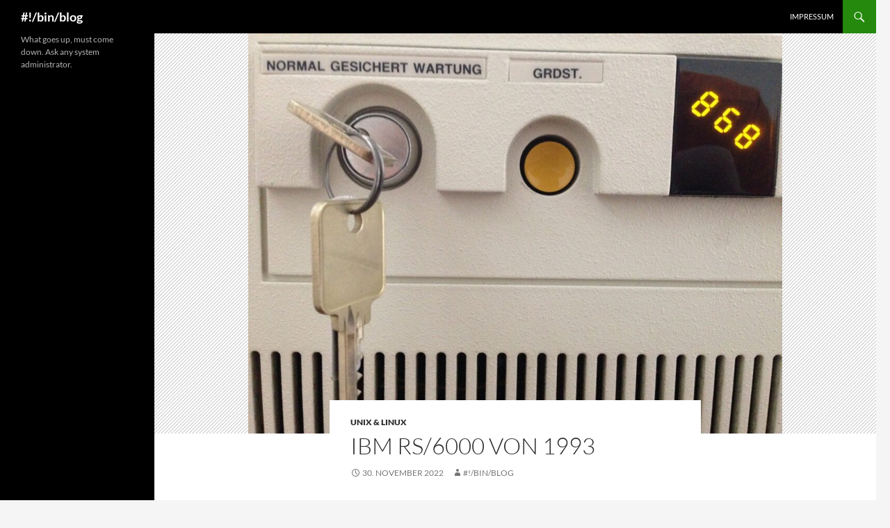

--- FILE ---
content_type: text/html; charset=UTF-8
request_url: https://binblog.de/2022/11/30/ibm-rs-6000-von-1993/
body_size: 12157
content:
<!DOCTYPE html><html lang="en-US"><head><meta charset="UTF-8"><meta name="viewport" content="width=device-width, initial-scale=1.0"><link media="all" href="https://binblog.de/wp-content/cache/autoptimize/css/autoptimize_576b22768a0de94b35fe44fadddee2bd.css" rel="stylesheet"><title>IBM RS/6000 von 1993 | #!/bin/blog</title><link rel="profile" href="https://gmpg.org/xfn/11"><link rel="pingback" href="https://binblog.de/xmlrpc.php"><meta name='robots' content='max-image-preview:large' /><link rel="alternate" type="application/rss+xml" title="#!/bin/blog &raquo; Feed" href="https://binblog.de/feed/" /><link rel="alternate" type="application/rss+xml" title="#!/bin/blog &raquo; Comments Feed" href="https://binblog.de/comments/feed/" /><link rel="alternate" title="oEmbed (JSON)" type="application/json+oembed" href="https://binblog.de/wp-json/oembed/1.0/embed?url=https%3A%2F%2Fbinblog.de%2F2022%2F11%2F30%2Fibm-rs-6000-von-1993%2F" /><link rel="alternate" title="oEmbed (XML)" type="text/xml+oembed" href="https://binblog.de/wp-json/oembed/1.0/embed?url=https%3A%2F%2Fbinblog.de%2F2022%2F11%2F30%2Fibm-rs-6000-von-1993%2F&#038;format=xml" /><style id='wp-img-auto-sizes-contain-inline-css'>img:is([sizes=auto i],[sizes^="auto," i]){contain-intrinsic-size:3000px 1500px}
/*# sourceURL=wp-img-auto-sizes-contain-inline-css */</style><style id='wp-block-gallery-inline-css'>.blocks-gallery-grid:not(.has-nested-images),.wp-block-gallery:not(.has-nested-images){display:flex;flex-wrap:wrap;list-style-type:none;margin:0;padding:0}.blocks-gallery-grid:not(.has-nested-images) .blocks-gallery-image,.blocks-gallery-grid:not(.has-nested-images) .blocks-gallery-item,.wp-block-gallery:not(.has-nested-images) .blocks-gallery-image,.wp-block-gallery:not(.has-nested-images) .blocks-gallery-item{display:flex;flex-direction:column;flex-grow:1;justify-content:center;margin:0 1em 1em 0;position:relative;width:calc(50% - 1em)}.blocks-gallery-grid:not(.has-nested-images) .blocks-gallery-image:nth-of-type(2n),.blocks-gallery-grid:not(.has-nested-images) .blocks-gallery-item:nth-of-type(2n),.wp-block-gallery:not(.has-nested-images) .blocks-gallery-image:nth-of-type(2n),.wp-block-gallery:not(.has-nested-images) .blocks-gallery-item:nth-of-type(2n){margin-right:0}.blocks-gallery-grid:not(.has-nested-images) .blocks-gallery-image figure,.blocks-gallery-grid:not(.has-nested-images) .blocks-gallery-item figure,.wp-block-gallery:not(.has-nested-images) .blocks-gallery-image figure,.wp-block-gallery:not(.has-nested-images) .blocks-gallery-item figure{align-items:flex-end;display:flex;height:100%;justify-content:flex-start;margin:0}.blocks-gallery-grid:not(.has-nested-images) .blocks-gallery-image img,.blocks-gallery-grid:not(.has-nested-images) .blocks-gallery-item img,.wp-block-gallery:not(.has-nested-images) .blocks-gallery-image img,.wp-block-gallery:not(.has-nested-images) .blocks-gallery-item img{display:block;height:auto;max-width:100%;width:auto}.blocks-gallery-grid:not(.has-nested-images) .blocks-gallery-image figcaption,.blocks-gallery-grid:not(.has-nested-images) .blocks-gallery-item figcaption,.wp-block-gallery:not(.has-nested-images) .blocks-gallery-image figcaption,.wp-block-gallery:not(.has-nested-images) .blocks-gallery-item figcaption{background:linear-gradient(0deg,#000000b3,#0000004d 70%,#0000);bottom:0;box-sizing:border-box;color:#fff;font-size:.8em;margin:0;max-height:100%;overflow:auto;padding:3em .77em .7em;position:absolute;text-align:center;width:100%;z-index:2}.blocks-gallery-grid:not(.has-nested-images) .blocks-gallery-image figcaption img,.blocks-gallery-grid:not(.has-nested-images) .blocks-gallery-item figcaption img,.wp-block-gallery:not(.has-nested-images) .blocks-gallery-image figcaption img,.wp-block-gallery:not(.has-nested-images) .blocks-gallery-item figcaption img{display:inline}.blocks-gallery-grid:not(.has-nested-images) figcaption,.wp-block-gallery:not(.has-nested-images) figcaption{flex-grow:1}.blocks-gallery-grid:not(.has-nested-images).is-cropped .blocks-gallery-image a,.blocks-gallery-grid:not(.has-nested-images).is-cropped .blocks-gallery-image img,.blocks-gallery-grid:not(.has-nested-images).is-cropped .blocks-gallery-item a,.blocks-gallery-grid:not(.has-nested-images).is-cropped .blocks-gallery-item img,.wp-block-gallery:not(.has-nested-images).is-cropped .blocks-gallery-image a,.wp-block-gallery:not(.has-nested-images).is-cropped .blocks-gallery-image img,.wp-block-gallery:not(.has-nested-images).is-cropped .blocks-gallery-item a,.wp-block-gallery:not(.has-nested-images).is-cropped .blocks-gallery-item img{flex:1;height:100%;object-fit:cover;width:100%}.blocks-gallery-grid:not(.has-nested-images).columns-1 .blocks-gallery-image,.blocks-gallery-grid:not(.has-nested-images).columns-1 .blocks-gallery-item,.wp-block-gallery:not(.has-nested-images).columns-1 .blocks-gallery-image,.wp-block-gallery:not(.has-nested-images).columns-1 .blocks-gallery-item{margin-right:0;width:100%}@media (min-width:600px){.blocks-gallery-grid:not(.has-nested-images).columns-3 .blocks-gallery-image,.blocks-gallery-grid:not(.has-nested-images).columns-3 .blocks-gallery-item,.wp-block-gallery:not(.has-nested-images).columns-3 .blocks-gallery-image,.wp-block-gallery:not(.has-nested-images).columns-3 .blocks-gallery-item{margin-right:1em;width:calc(33.33333% - .66667em)}.blocks-gallery-grid:not(.has-nested-images).columns-4 .blocks-gallery-image,.blocks-gallery-grid:not(.has-nested-images).columns-4 .blocks-gallery-item,.wp-block-gallery:not(.has-nested-images).columns-4 .blocks-gallery-image,.wp-block-gallery:not(.has-nested-images).columns-4 .blocks-gallery-item{margin-right:1em;width:calc(25% - .75em)}.blocks-gallery-grid:not(.has-nested-images).columns-5 .blocks-gallery-image,.blocks-gallery-grid:not(.has-nested-images).columns-5 .blocks-gallery-item,.wp-block-gallery:not(.has-nested-images).columns-5 .blocks-gallery-image,.wp-block-gallery:not(.has-nested-images).columns-5 .blocks-gallery-item{margin-right:1em;width:calc(20% - .8em)}.blocks-gallery-grid:not(.has-nested-images).columns-6 .blocks-gallery-image,.blocks-gallery-grid:not(.has-nested-images).columns-6 .blocks-gallery-item,.wp-block-gallery:not(.has-nested-images).columns-6 .blocks-gallery-image,.wp-block-gallery:not(.has-nested-images).columns-6 .blocks-gallery-item{margin-right:1em;width:calc(16.66667% - .83333em)}.blocks-gallery-grid:not(.has-nested-images).columns-7 .blocks-gallery-image,.blocks-gallery-grid:not(.has-nested-images).columns-7 .blocks-gallery-item,.wp-block-gallery:not(.has-nested-images).columns-7 .blocks-gallery-image,.wp-block-gallery:not(.has-nested-images).columns-7 .blocks-gallery-item{margin-right:1em;width:calc(14.28571% - .85714em)}.blocks-gallery-grid:not(.has-nested-images).columns-8 .blocks-gallery-image,.blocks-gallery-grid:not(.has-nested-images).columns-8 .blocks-gallery-item,.wp-block-gallery:not(.has-nested-images).columns-8 .blocks-gallery-image,.wp-block-gallery:not(.has-nested-images).columns-8 .blocks-gallery-item{margin-right:1em;width:calc(12.5% - .875em)}.blocks-gallery-grid:not(.has-nested-images).columns-1 .blocks-gallery-image:nth-of-type(1n),.blocks-gallery-grid:not(.has-nested-images).columns-1 .blocks-gallery-item:nth-of-type(1n),.blocks-gallery-grid:not(.has-nested-images).columns-2 .blocks-gallery-image:nth-of-type(2n),.blocks-gallery-grid:not(.has-nested-images).columns-2 .blocks-gallery-item:nth-of-type(2n),.blocks-gallery-grid:not(.has-nested-images).columns-3 .blocks-gallery-image:nth-of-type(3n),.blocks-gallery-grid:not(.has-nested-images).columns-3 .blocks-gallery-item:nth-of-type(3n),.blocks-gallery-grid:not(.has-nested-images).columns-4 .blocks-gallery-image:nth-of-type(4n),.blocks-gallery-grid:not(.has-nested-images).columns-4 .blocks-gallery-item:nth-of-type(4n),.blocks-gallery-grid:not(.has-nested-images).columns-5 .blocks-gallery-image:nth-of-type(5n),.blocks-gallery-grid:not(.has-nested-images).columns-5 .blocks-gallery-item:nth-of-type(5n),.blocks-gallery-grid:not(.has-nested-images).columns-6 .blocks-gallery-image:nth-of-type(6n),.blocks-gallery-grid:not(.has-nested-images).columns-6 .blocks-gallery-item:nth-of-type(6n),.blocks-gallery-grid:not(.has-nested-images).columns-7 .blocks-gallery-image:nth-of-type(7n),.blocks-gallery-grid:not(.has-nested-images).columns-7 .blocks-gallery-item:nth-of-type(7n),.blocks-gallery-grid:not(.has-nested-images).columns-8 .blocks-gallery-image:nth-of-type(8n),.blocks-gallery-grid:not(.has-nested-images).columns-8 .blocks-gallery-item:nth-of-type(8n),.wp-block-gallery:not(.has-nested-images).columns-1 .blocks-gallery-image:nth-of-type(1n),.wp-block-gallery:not(.has-nested-images).columns-1 .blocks-gallery-item:nth-of-type(1n),.wp-block-gallery:not(.has-nested-images).columns-2 .blocks-gallery-image:nth-of-type(2n),.wp-block-gallery:not(.has-nested-images).columns-2 .blocks-gallery-item:nth-of-type(2n),.wp-block-gallery:not(.has-nested-images).columns-3 .blocks-gallery-image:nth-of-type(3n),.wp-block-gallery:not(.has-nested-images).columns-3 .blocks-gallery-item:nth-of-type(3n),.wp-block-gallery:not(.has-nested-images).columns-4 .blocks-gallery-image:nth-of-type(4n),.wp-block-gallery:not(.has-nested-images).columns-4 .blocks-gallery-item:nth-of-type(4n),.wp-block-gallery:not(.has-nested-images).columns-5 .blocks-gallery-image:nth-of-type(5n),.wp-block-gallery:not(.has-nested-images).columns-5 .blocks-gallery-item:nth-of-type(5n),.wp-block-gallery:not(.has-nested-images).columns-6 .blocks-gallery-image:nth-of-type(6n),.wp-block-gallery:not(.has-nested-images).columns-6 .blocks-gallery-item:nth-of-type(6n),.wp-block-gallery:not(.has-nested-images).columns-7 .blocks-gallery-image:nth-of-type(7n),.wp-block-gallery:not(.has-nested-images).columns-7 .blocks-gallery-item:nth-of-type(7n),.wp-block-gallery:not(.has-nested-images).columns-8 .blocks-gallery-image:nth-of-type(8n),.wp-block-gallery:not(.has-nested-images).columns-8 .blocks-gallery-item:nth-of-type(8n){margin-right:0}}.blocks-gallery-grid:not(.has-nested-images) .blocks-gallery-image:last-child,.blocks-gallery-grid:not(.has-nested-images) .blocks-gallery-item:last-child,.wp-block-gallery:not(.has-nested-images) .blocks-gallery-image:last-child,.wp-block-gallery:not(.has-nested-images) .blocks-gallery-item:last-child{margin-right:0}.blocks-gallery-grid:not(.has-nested-images).alignleft,.blocks-gallery-grid:not(.has-nested-images).alignright,.wp-block-gallery:not(.has-nested-images).alignleft,.wp-block-gallery:not(.has-nested-images).alignright{max-width:420px;width:100%}.blocks-gallery-grid:not(.has-nested-images).aligncenter .blocks-gallery-item figure,.wp-block-gallery:not(.has-nested-images).aligncenter .blocks-gallery-item figure{justify-content:center}.wp-block-gallery:not(.is-cropped) .blocks-gallery-item{align-self:flex-start}figure.wp-block-gallery.has-nested-images{align-items:normal}.wp-block-gallery.has-nested-images figure.wp-block-image:not(#individual-image){margin:0;width:calc(50% - var(--wp--style--unstable-gallery-gap, 16px)/2)}.wp-block-gallery.has-nested-images figure.wp-block-image{box-sizing:border-box;display:flex;flex-direction:column;flex-grow:1;justify-content:center;max-width:100%;position:relative}.wp-block-gallery.has-nested-images figure.wp-block-image>a,.wp-block-gallery.has-nested-images figure.wp-block-image>div{flex-direction:column;flex-grow:1;margin:0}.wp-block-gallery.has-nested-images figure.wp-block-image img{display:block;height:auto;max-width:100%!important;width:auto}.wp-block-gallery.has-nested-images figure.wp-block-image figcaption,.wp-block-gallery.has-nested-images figure.wp-block-image:has(figcaption):before{bottom:0;left:0;max-height:100%;position:absolute;right:0}.wp-block-gallery.has-nested-images figure.wp-block-image:has(figcaption):before{backdrop-filter:blur(3px);content:"";height:100%;-webkit-mask-image:linear-gradient(0deg,#000 20%,#0000);mask-image:linear-gradient(0deg,#000 20%,#0000);max-height:40%;pointer-events:none}.wp-block-gallery.has-nested-images figure.wp-block-image figcaption{box-sizing:border-box;color:#fff;font-size:13px;margin:0;overflow:auto;padding:1em;text-align:center;text-shadow:0 0 1.5px #000}.wp-block-gallery.has-nested-images figure.wp-block-image figcaption::-webkit-scrollbar{height:12px;width:12px}.wp-block-gallery.has-nested-images figure.wp-block-image figcaption::-webkit-scrollbar-track{background-color:initial}.wp-block-gallery.has-nested-images figure.wp-block-image figcaption::-webkit-scrollbar-thumb{background-clip:padding-box;background-color:initial;border:3px solid #0000;border-radius:8px}.wp-block-gallery.has-nested-images figure.wp-block-image figcaption:focus-within::-webkit-scrollbar-thumb,.wp-block-gallery.has-nested-images figure.wp-block-image figcaption:focus::-webkit-scrollbar-thumb,.wp-block-gallery.has-nested-images figure.wp-block-image figcaption:hover::-webkit-scrollbar-thumb{background-color:#fffc}.wp-block-gallery.has-nested-images figure.wp-block-image figcaption{scrollbar-color:#0000 #0000;scrollbar-gutter:stable both-edges;scrollbar-width:thin}.wp-block-gallery.has-nested-images figure.wp-block-image figcaption:focus,.wp-block-gallery.has-nested-images figure.wp-block-image figcaption:focus-within,.wp-block-gallery.has-nested-images figure.wp-block-image figcaption:hover{scrollbar-color:#fffc #0000}.wp-block-gallery.has-nested-images figure.wp-block-image figcaption{will-change:transform}@media (hover:none){.wp-block-gallery.has-nested-images figure.wp-block-image figcaption{scrollbar-color:#fffc #0000}}.wp-block-gallery.has-nested-images figure.wp-block-image figcaption{background:linear-gradient(0deg,#0006,#0000)}.wp-block-gallery.has-nested-images figure.wp-block-image figcaption img{display:inline}.wp-block-gallery.has-nested-images figure.wp-block-image figcaption a{color:inherit}.wp-block-gallery.has-nested-images figure.wp-block-image.has-custom-border img{box-sizing:border-box}.wp-block-gallery.has-nested-images figure.wp-block-image.has-custom-border>a,.wp-block-gallery.has-nested-images figure.wp-block-image.has-custom-border>div,.wp-block-gallery.has-nested-images figure.wp-block-image.is-style-rounded>a,.wp-block-gallery.has-nested-images figure.wp-block-image.is-style-rounded>div{flex:1 1 auto}.wp-block-gallery.has-nested-images figure.wp-block-image.has-custom-border figcaption,.wp-block-gallery.has-nested-images figure.wp-block-image.is-style-rounded figcaption{background:none;color:inherit;flex:initial;margin:0;padding:10px 10px 9px;position:relative;text-shadow:none}.wp-block-gallery.has-nested-images figure.wp-block-image.has-custom-border:before,.wp-block-gallery.has-nested-images figure.wp-block-image.is-style-rounded:before{content:none}.wp-block-gallery.has-nested-images figcaption{flex-basis:100%;flex-grow:1;text-align:center}.wp-block-gallery.has-nested-images:not(.is-cropped) figure.wp-block-image:not(#individual-image){margin-bottom:auto;margin-top:0}.wp-block-gallery.has-nested-images.is-cropped figure.wp-block-image:not(#individual-image){align-self:inherit}.wp-block-gallery.has-nested-images.is-cropped figure.wp-block-image:not(#individual-image)>a,.wp-block-gallery.has-nested-images.is-cropped figure.wp-block-image:not(#individual-image)>div:not(.components-drop-zone){display:flex}.wp-block-gallery.has-nested-images.is-cropped figure.wp-block-image:not(#individual-image) a,.wp-block-gallery.has-nested-images.is-cropped figure.wp-block-image:not(#individual-image) img{flex:1 0 0%;height:100%;object-fit:cover;width:100%}.wp-block-gallery.has-nested-images.columns-1 figure.wp-block-image:not(#individual-image){width:100%}@media (min-width:600px){.wp-block-gallery.has-nested-images.columns-3 figure.wp-block-image:not(#individual-image){width:calc(33.33333% - var(--wp--style--unstable-gallery-gap, 16px)*.66667)}.wp-block-gallery.has-nested-images.columns-4 figure.wp-block-image:not(#individual-image){width:calc(25% - var(--wp--style--unstable-gallery-gap, 16px)*.75)}.wp-block-gallery.has-nested-images.columns-5 figure.wp-block-image:not(#individual-image){width:calc(20% - var(--wp--style--unstable-gallery-gap, 16px)*.8)}.wp-block-gallery.has-nested-images.columns-6 figure.wp-block-image:not(#individual-image){width:calc(16.66667% - var(--wp--style--unstable-gallery-gap, 16px)*.83333)}.wp-block-gallery.has-nested-images.columns-7 figure.wp-block-image:not(#individual-image){width:calc(14.28571% - var(--wp--style--unstable-gallery-gap, 16px)*.85714)}.wp-block-gallery.has-nested-images.columns-8 figure.wp-block-image:not(#individual-image){width:calc(12.5% - var(--wp--style--unstable-gallery-gap, 16px)*.875)}.wp-block-gallery.has-nested-images.columns-default figure.wp-block-image:not(#individual-image){width:calc(33.33% - var(--wp--style--unstable-gallery-gap, 16px)*.66667)}.wp-block-gallery.has-nested-images.columns-default figure.wp-block-image:not(#individual-image):first-child:nth-last-child(2),.wp-block-gallery.has-nested-images.columns-default figure.wp-block-image:not(#individual-image):first-child:nth-last-child(2)~figure.wp-block-image:not(#individual-image){width:calc(50% - var(--wp--style--unstable-gallery-gap, 16px)*.5)}.wp-block-gallery.has-nested-images.columns-default figure.wp-block-image:not(#individual-image):first-child:last-child{width:100%}}.wp-block-gallery.has-nested-images.alignleft,.wp-block-gallery.has-nested-images.alignright{max-width:420px;width:100%}.wp-block-gallery.has-nested-images.aligncenter{justify-content:center}
/*# sourceURL=https://binblog.de/wp-includes/blocks/gallery/style.min.css */</style><style id='wp-block-gallery-theme-inline-css'>.blocks-gallery-caption{color:#555;font-size:13px;text-align:center}.is-dark-theme .blocks-gallery-caption{color:#ffffffa6}
/*# sourceURL=https://binblog.de/wp-includes/blocks/gallery/theme.min.css */</style><style id='wp-block-image-inline-css'>.wp-block-image>a,.wp-block-image>figure>a{display:inline-block}.wp-block-image img{box-sizing:border-box;height:auto;max-width:100%;vertical-align:bottom}@media not (prefers-reduced-motion){.wp-block-image img.hide{visibility:hidden}.wp-block-image img.show{animation:show-content-image .4s}}.wp-block-image[style*=border-radius] img,.wp-block-image[style*=border-radius]>a{border-radius:inherit}.wp-block-image.has-custom-border img{box-sizing:border-box}.wp-block-image.aligncenter{text-align:center}.wp-block-image.alignfull>a,.wp-block-image.alignwide>a{width:100%}.wp-block-image.alignfull img,.wp-block-image.alignwide img{height:auto;width:100%}.wp-block-image .aligncenter,.wp-block-image .alignleft,.wp-block-image .alignright,.wp-block-image.aligncenter,.wp-block-image.alignleft,.wp-block-image.alignright{display:table}.wp-block-image .aligncenter>figcaption,.wp-block-image .alignleft>figcaption,.wp-block-image .alignright>figcaption,.wp-block-image.aligncenter>figcaption,.wp-block-image.alignleft>figcaption,.wp-block-image.alignright>figcaption{caption-side:bottom;display:table-caption}.wp-block-image .alignleft{float:left;margin:.5em 1em .5em 0}.wp-block-image .alignright{float:right;margin:.5em 0 .5em 1em}.wp-block-image .aligncenter{margin-left:auto;margin-right:auto}.wp-block-image :where(figcaption){margin-bottom:1em;margin-top:.5em}.wp-block-image.is-style-circle-mask img{border-radius:9999px}@supports ((-webkit-mask-image:none) or (mask-image:none)) or (-webkit-mask-image:none){.wp-block-image.is-style-circle-mask img{border-radius:0;-webkit-mask-image:url('data:image/svg+xml;utf8,<svg viewBox="0 0 100 100" xmlns="http://www.w3.org/2000/svg"><circle cx="50" cy="50" r="50"/></svg>');mask-image:url('data:image/svg+xml;utf8,<svg viewBox="0 0 100 100" xmlns="http://www.w3.org/2000/svg"><circle cx="50" cy="50" r="50"/></svg>');mask-mode:alpha;-webkit-mask-position:center;mask-position:center;-webkit-mask-repeat:no-repeat;mask-repeat:no-repeat;-webkit-mask-size:contain;mask-size:contain}}:root :where(.wp-block-image.is-style-rounded img,.wp-block-image .is-style-rounded img){border-radius:9999px}.wp-block-image figure{margin:0}.wp-lightbox-container{display:flex;flex-direction:column;position:relative}.wp-lightbox-container img{cursor:zoom-in}.wp-lightbox-container img:hover+button{opacity:1}.wp-lightbox-container button{align-items:center;backdrop-filter:blur(16px) saturate(180%);background-color:#5a5a5a40;border:none;border-radius:4px;cursor:zoom-in;display:flex;height:20px;justify-content:center;opacity:0;padding:0;position:absolute;right:16px;text-align:center;top:16px;width:20px;z-index:100}@media not (prefers-reduced-motion){.wp-lightbox-container button{transition:opacity .2s ease}}.wp-lightbox-container button:focus-visible{outline:3px auto #5a5a5a40;outline:3px auto -webkit-focus-ring-color;outline-offset:3px}.wp-lightbox-container button:hover{cursor:pointer;opacity:1}.wp-lightbox-container button:focus{opacity:1}.wp-lightbox-container button:focus,.wp-lightbox-container button:hover,.wp-lightbox-container button:not(:hover):not(:active):not(.has-background){background-color:#5a5a5a40;border:none}.wp-lightbox-overlay{box-sizing:border-box;cursor:zoom-out;height:100vh;left:0;overflow:hidden;position:fixed;top:0;visibility:hidden;width:100%;z-index:100000}.wp-lightbox-overlay .close-button{align-items:center;cursor:pointer;display:flex;justify-content:center;min-height:40px;min-width:40px;padding:0;position:absolute;right:calc(env(safe-area-inset-right) + 16px);top:calc(env(safe-area-inset-top) + 16px);z-index:5000000}.wp-lightbox-overlay .close-button:focus,.wp-lightbox-overlay .close-button:hover,.wp-lightbox-overlay .close-button:not(:hover):not(:active):not(.has-background){background:none;border:none}.wp-lightbox-overlay .lightbox-image-container{height:var(--wp--lightbox-container-height);left:50%;overflow:hidden;position:absolute;top:50%;transform:translate(-50%,-50%);transform-origin:top left;width:var(--wp--lightbox-container-width);z-index:9999999999}.wp-lightbox-overlay .wp-block-image{align-items:center;box-sizing:border-box;display:flex;height:100%;justify-content:center;margin:0;position:relative;transform-origin:0 0;width:100%;z-index:3000000}.wp-lightbox-overlay .wp-block-image img{height:var(--wp--lightbox-image-height);min-height:var(--wp--lightbox-image-height);min-width:var(--wp--lightbox-image-width);width:var(--wp--lightbox-image-width)}.wp-lightbox-overlay .wp-block-image figcaption{display:none}.wp-lightbox-overlay button{background:none;border:none}.wp-lightbox-overlay .scrim{background-color:#fff;height:100%;opacity:.9;position:absolute;width:100%;z-index:2000000}.wp-lightbox-overlay.active{visibility:visible}@media not (prefers-reduced-motion){.wp-lightbox-overlay.active{animation:turn-on-visibility .25s both}.wp-lightbox-overlay.active img{animation:turn-on-visibility .35s both}.wp-lightbox-overlay.show-closing-animation:not(.active){animation:turn-off-visibility .35s both}.wp-lightbox-overlay.show-closing-animation:not(.active) img{animation:turn-off-visibility .25s both}.wp-lightbox-overlay.zoom.active{animation:none;opacity:1;visibility:visible}.wp-lightbox-overlay.zoom.active .lightbox-image-container{animation:lightbox-zoom-in .4s}.wp-lightbox-overlay.zoom.active .lightbox-image-container img{animation:none}.wp-lightbox-overlay.zoom.active .scrim{animation:turn-on-visibility .4s forwards}.wp-lightbox-overlay.zoom.show-closing-animation:not(.active){animation:none}.wp-lightbox-overlay.zoom.show-closing-animation:not(.active) .lightbox-image-container{animation:lightbox-zoom-out .4s}.wp-lightbox-overlay.zoom.show-closing-animation:not(.active) .lightbox-image-container img{animation:none}.wp-lightbox-overlay.zoom.show-closing-animation:not(.active) .scrim{animation:turn-off-visibility .4s forwards}}@keyframes show-content-image{0%{visibility:hidden}99%{visibility:hidden}to{visibility:visible}}@keyframes turn-on-visibility{0%{opacity:0}to{opacity:1}}@keyframes turn-off-visibility{0%{opacity:1;visibility:visible}99%{opacity:0;visibility:visible}to{opacity:0;visibility:hidden}}@keyframes lightbox-zoom-in{0%{transform:translate(calc((-100vw + var(--wp--lightbox-scrollbar-width))/2 + var(--wp--lightbox-initial-left-position)),calc(-50vh + var(--wp--lightbox-initial-top-position))) scale(var(--wp--lightbox-scale))}to{transform:translate(-50%,-50%) scale(1)}}@keyframes lightbox-zoom-out{0%{transform:translate(-50%,-50%) scale(1);visibility:visible}99%{visibility:visible}to{transform:translate(calc((-100vw + var(--wp--lightbox-scrollbar-width))/2 + var(--wp--lightbox-initial-left-position)),calc(-50vh + var(--wp--lightbox-initial-top-position))) scale(var(--wp--lightbox-scale));visibility:hidden}}
/*# sourceURL=https://binblog.de/wp-includes/blocks/image/style.min.css */</style><style id='wp-block-image-theme-inline-css'>:root :where(.wp-block-image figcaption){color:#555;font-size:13px;text-align:center}.is-dark-theme :root :where(.wp-block-image figcaption){color:#ffffffa6}.wp-block-image{margin:0 0 1em}
/*# sourceURL=https://binblog.de/wp-includes/blocks/image/theme.min.css */</style><style id='wp-block-paragraph-inline-css'>.is-small-text{font-size:.875em}.is-regular-text{font-size:1em}.is-large-text{font-size:2.25em}.is-larger-text{font-size:3em}.has-drop-cap:not(:focus):first-letter{float:left;font-size:8.4em;font-style:normal;font-weight:100;line-height:.68;margin:.05em .1em 0 0;text-transform:uppercase}body.rtl .has-drop-cap:not(:focus):first-letter{float:none;margin-left:.1em}p.has-drop-cap.has-background{overflow:hidden}:root :where(p.has-background){padding:1.25em 2.375em}:where(p.has-text-color:not(.has-link-color)) a{color:inherit}p.has-text-align-left[style*="writing-mode:vertical-lr"],p.has-text-align-right[style*="writing-mode:vertical-rl"]{rotate:180deg}
/*# sourceURL=https://binblog.de/wp-includes/blocks/paragraph/style.min.css */</style><style id='global-styles-inline-css'>:root{--wp--preset--aspect-ratio--square: 1;--wp--preset--aspect-ratio--4-3: 4/3;--wp--preset--aspect-ratio--3-4: 3/4;--wp--preset--aspect-ratio--3-2: 3/2;--wp--preset--aspect-ratio--2-3: 2/3;--wp--preset--aspect-ratio--16-9: 16/9;--wp--preset--aspect-ratio--9-16: 9/16;--wp--preset--color--black: #000;--wp--preset--color--cyan-bluish-gray: #abb8c3;--wp--preset--color--white: #fff;--wp--preset--color--pale-pink: #f78da7;--wp--preset--color--vivid-red: #cf2e2e;--wp--preset--color--luminous-vivid-orange: #ff6900;--wp--preset--color--luminous-vivid-amber: #fcb900;--wp--preset--color--light-green-cyan: #7bdcb5;--wp--preset--color--vivid-green-cyan: #00d084;--wp--preset--color--pale-cyan-blue: #8ed1fc;--wp--preset--color--vivid-cyan-blue: #0693e3;--wp--preset--color--vivid-purple: #9b51e0;--wp--preset--color--green: #24890d;--wp--preset--color--dark-gray: #2b2b2b;--wp--preset--color--medium-gray: #767676;--wp--preset--color--light-gray: #f5f5f5;--wp--preset--gradient--vivid-cyan-blue-to-vivid-purple: linear-gradient(135deg,rgb(6,147,227) 0%,rgb(155,81,224) 100%);--wp--preset--gradient--light-green-cyan-to-vivid-green-cyan: linear-gradient(135deg,rgb(122,220,180) 0%,rgb(0,208,130) 100%);--wp--preset--gradient--luminous-vivid-amber-to-luminous-vivid-orange: linear-gradient(135deg,rgb(252,185,0) 0%,rgb(255,105,0) 100%);--wp--preset--gradient--luminous-vivid-orange-to-vivid-red: linear-gradient(135deg,rgb(255,105,0) 0%,rgb(207,46,46) 100%);--wp--preset--gradient--very-light-gray-to-cyan-bluish-gray: linear-gradient(135deg,rgb(238,238,238) 0%,rgb(169,184,195) 100%);--wp--preset--gradient--cool-to-warm-spectrum: linear-gradient(135deg,rgb(74,234,220) 0%,rgb(151,120,209) 20%,rgb(207,42,186) 40%,rgb(238,44,130) 60%,rgb(251,105,98) 80%,rgb(254,248,76) 100%);--wp--preset--gradient--blush-light-purple: linear-gradient(135deg,rgb(255,206,236) 0%,rgb(152,150,240) 100%);--wp--preset--gradient--blush-bordeaux: linear-gradient(135deg,rgb(254,205,165) 0%,rgb(254,45,45) 50%,rgb(107,0,62) 100%);--wp--preset--gradient--luminous-dusk: linear-gradient(135deg,rgb(255,203,112) 0%,rgb(199,81,192) 50%,rgb(65,88,208) 100%);--wp--preset--gradient--pale-ocean: linear-gradient(135deg,rgb(255,245,203) 0%,rgb(182,227,212) 50%,rgb(51,167,181) 100%);--wp--preset--gradient--electric-grass: linear-gradient(135deg,rgb(202,248,128) 0%,rgb(113,206,126) 100%);--wp--preset--gradient--midnight: linear-gradient(135deg,rgb(2,3,129) 0%,rgb(40,116,252) 100%);--wp--preset--font-size--small: 13px;--wp--preset--font-size--medium: 20px;--wp--preset--font-size--large: 36px;--wp--preset--font-size--x-large: 42px;--wp--preset--spacing--20: 0.44rem;--wp--preset--spacing--30: 0.67rem;--wp--preset--spacing--40: 1rem;--wp--preset--spacing--50: 1.5rem;--wp--preset--spacing--60: 2.25rem;--wp--preset--spacing--70: 3.38rem;--wp--preset--spacing--80: 5.06rem;--wp--preset--shadow--natural: 6px 6px 9px rgba(0, 0, 0, 0.2);--wp--preset--shadow--deep: 12px 12px 50px rgba(0, 0, 0, 0.4);--wp--preset--shadow--sharp: 6px 6px 0px rgba(0, 0, 0, 0.2);--wp--preset--shadow--outlined: 6px 6px 0px -3px rgb(255, 255, 255), 6px 6px rgb(0, 0, 0);--wp--preset--shadow--crisp: 6px 6px 0px rgb(0, 0, 0);}:where(.is-layout-flex){gap: 0.5em;}:where(.is-layout-grid){gap: 0.5em;}body .is-layout-flex{display: flex;}.is-layout-flex{flex-wrap: wrap;align-items: center;}.is-layout-flex > :is(*, div){margin: 0;}body .is-layout-grid{display: grid;}.is-layout-grid > :is(*, div){margin: 0;}:where(.wp-block-columns.is-layout-flex){gap: 2em;}:where(.wp-block-columns.is-layout-grid){gap: 2em;}:where(.wp-block-post-template.is-layout-flex){gap: 1.25em;}:where(.wp-block-post-template.is-layout-grid){gap: 1.25em;}.has-black-color{color: var(--wp--preset--color--black) !important;}.has-cyan-bluish-gray-color{color: var(--wp--preset--color--cyan-bluish-gray) !important;}.has-white-color{color: var(--wp--preset--color--white) !important;}.has-pale-pink-color{color: var(--wp--preset--color--pale-pink) !important;}.has-vivid-red-color{color: var(--wp--preset--color--vivid-red) !important;}.has-luminous-vivid-orange-color{color: var(--wp--preset--color--luminous-vivid-orange) !important;}.has-luminous-vivid-amber-color{color: var(--wp--preset--color--luminous-vivid-amber) !important;}.has-light-green-cyan-color{color: var(--wp--preset--color--light-green-cyan) !important;}.has-vivid-green-cyan-color{color: var(--wp--preset--color--vivid-green-cyan) !important;}.has-pale-cyan-blue-color{color: var(--wp--preset--color--pale-cyan-blue) !important;}.has-vivid-cyan-blue-color{color: var(--wp--preset--color--vivid-cyan-blue) !important;}.has-vivid-purple-color{color: var(--wp--preset--color--vivid-purple) !important;}.has-black-background-color{background-color: var(--wp--preset--color--black) !important;}.has-cyan-bluish-gray-background-color{background-color: var(--wp--preset--color--cyan-bluish-gray) !important;}.has-white-background-color{background-color: var(--wp--preset--color--white) !important;}.has-pale-pink-background-color{background-color: var(--wp--preset--color--pale-pink) !important;}.has-vivid-red-background-color{background-color: var(--wp--preset--color--vivid-red) !important;}.has-luminous-vivid-orange-background-color{background-color: var(--wp--preset--color--luminous-vivid-orange) !important;}.has-luminous-vivid-amber-background-color{background-color: var(--wp--preset--color--luminous-vivid-amber) !important;}.has-light-green-cyan-background-color{background-color: var(--wp--preset--color--light-green-cyan) !important;}.has-vivid-green-cyan-background-color{background-color: var(--wp--preset--color--vivid-green-cyan) !important;}.has-pale-cyan-blue-background-color{background-color: var(--wp--preset--color--pale-cyan-blue) !important;}.has-vivid-cyan-blue-background-color{background-color: var(--wp--preset--color--vivid-cyan-blue) !important;}.has-vivid-purple-background-color{background-color: var(--wp--preset--color--vivid-purple) !important;}.has-black-border-color{border-color: var(--wp--preset--color--black) !important;}.has-cyan-bluish-gray-border-color{border-color: var(--wp--preset--color--cyan-bluish-gray) !important;}.has-white-border-color{border-color: var(--wp--preset--color--white) !important;}.has-pale-pink-border-color{border-color: var(--wp--preset--color--pale-pink) !important;}.has-vivid-red-border-color{border-color: var(--wp--preset--color--vivid-red) !important;}.has-luminous-vivid-orange-border-color{border-color: var(--wp--preset--color--luminous-vivid-orange) !important;}.has-luminous-vivid-amber-border-color{border-color: var(--wp--preset--color--luminous-vivid-amber) !important;}.has-light-green-cyan-border-color{border-color: var(--wp--preset--color--light-green-cyan) !important;}.has-vivid-green-cyan-border-color{border-color: var(--wp--preset--color--vivid-green-cyan) !important;}.has-pale-cyan-blue-border-color{border-color: var(--wp--preset--color--pale-cyan-blue) !important;}.has-vivid-cyan-blue-border-color{border-color: var(--wp--preset--color--vivid-cyan-blue) !important;}.has-vivid-purple-border-color{border-color: var(--wp--preset--color--vivid-purple) !important;}.has-vivid-cyan-blue-to-vivid-purple-gradient-background{background: var(--wp--preset--gradient--vivid-cyan-blue-to-vivid-purple) !important;}.has-light-green-cyan-to-vivid-green-cyan-gradient-background{background: var(--wp--preset--gradient--light-green-cyan-to-vivid-green-cyan) !important;}.has-luminous-vivid-amber-to-luminous-vivid-orange-gradient-background{background: var(--wp--preset--gradient--luminous-vivid-amber-to-luminous-vivid-orange) !important;}.has-luminous-vivid-orange-to-vivid-red-gradient-background{background: var(--wp--preset--gradient--luminous-vivid-orange-to-vivid-red) !important;}.has-very-light-gray-to-cyan-bluish-gray-gradient-background{background: var(--wp--preset--gradient--very-light-gray-to-cyan-bluish-gray) !important;}.has-cool-to-warm-spectrum-gradient-background{background: var(--wp--preset--gradient--cool-to-warm-spectrum) !important;}.has-blush-light-purple-gradient-background{background: var(--wp--preset--gradient--blush-light-purple) !important;}.has-blush-bordeaux-gradient-background{background: var(--wp--preset--gradient--blush-bordeaux) !important;}.has-luminous-dusk-gradient-background{background: var(--wp--preset--gradient--luminous-dusk) !important;}.has-pale-ocean-gradient-background{background: var(--wp--preset--gradient--pale-ocean) !important;}.has-electric-grass-gradient-background{background: var(--wp--preset--gradient--electric-grass) !important;}.has-midnight-gradient-background{background: var(--wp--preset--gradient--midnight) !important;}.has-small-font-size{font-size: var(--wp--preset--font-size--small) !important;}.has-medium-font-size{font-size: var(--wp--preset--font-size--medium) !important;}.has-large-font-size{font-size: var(--wp--preset--font-size--large) !important;}.has-x-large-font-size{font-size: var(--wp--preset--font-size--x-large) !important;}
/*# sourceURL=global-styles-inline-css */</style><style id='core-block-supports-inline-css'>.wp-block-gallery.wp-block-gallery-1{--wp--style--unstable-gallery-gap:var( --wp--style--gallery-gap-default, var( --gallery-block--gutter-size, var( --wp--style--block-gap, 0.5em ) ) );gap:var( --wp--style--gallery-gap-default, var( --gallery-block--gutter-size, var( --wp--style--block-gap, 0.5em ) ) );}
/*# sourceURL=core-block-supports-inline-css */</style><style id='classic-theme-styles-inline-css'>/*! This file is auto-generated */
.wp-block-button__link{color:#fff;background-color:#32373c;border-radius:9999px;box-shadow:none;text-decoration:none;padding:calc(.667em + 2px) calc(1.333em + 2px);font-size:1.125em}.wp-block-file__button{background:#32373c;color:#fff;text-decoration:none}
/*# sourceURL=/wp-includes/css/classic-themes.min.css */</style> <script src="https://binblog.de/wp-includes/js/jquery/jquery.min.js?ver=3.7.1" id="jquery-core-js"></script> <script defer src="https://binblog.de/wp-includes/js/jquery/jquery-migrate.min.js?ver=3.4.1" id="jquery-migrate-js"></script> <script src="https://binblog.de/wp-content/cache/autoptimize/js/autoptimize_single_9a312b92668d85364611fe3f049ee047.js?ver=20250729" id="twentyfourteen-script-js" defer data-wp-strategy="defer"></script> <script defer id="foobox-free-min-js-before" src="[data-uri]"></script> <script defer src="https://binblog.de/wp-content/plugins/foobox-image-lightbox/free/js/foobox.free.min.js?ver=2.7.41" id="foobox-free-min-js"></script> <link rel="https://api.w.org/" href="https://binblog.de/wp-json/" /><link rel="alternate" title="JSON" type="application/json" href="https://binblog.de/wp-json/wp/v2/posts/3745" /><link rel="EditURI" type="application/rsd+xml" title="RSD" href="https://binblog.de/xmlrpc.php?rsd" /><meta name="generator" content="WordPress 6.9" /><link rel="canonical" href="https://binblog.de/2022/11/30/ibm-rs-6000-von-1993/" /><link rel='shortlink' href='https://binblog.de/?p=3745' /></head><body class="wp-singular post-template-default single single-post postid-3745 single-format-standard wp-embed-responsive wp-theme-twentyfourteen masthead-fixed full-width singular"> <a class="screen-reader-text skip-link" href="#content"> Skip to content</a><div id="page" class="hfeed site"><header id="masthead" class="site-header"><div class="header-main"><h1 class="site-title"><a href="https://binblog.de/" rel="home" >#!/bin/blog</a></h1><div class="search-toggle"> <a href="#search-container" class="screen-reader-text" aria-expanded="false" aria-controls="search-container"> Search </a></div><nav id="primary-navigation" class="site-navigation primary-navigation"> <button class="menu-toggle">Primary Menu</button><div id="primary-menu" class="nav-menu"><ul><li class="page_item page-item-3492"><a href="https://binblog.de/impressum/">Impressum</a></li></ul></div></nav></div><div id="search-container" class="search-box-wrapper hide"><div class="search-box"><form role="search" method="get" class="search-form" action="https://binblog.de/"> <label> <span class="screen-reader-text">Search for:</span> <input type="search" class="search-field" placeholder="Search &hellip;" value="" name="s" /> </label> <input type="submit" class="search-submit" value="Search" /></form></div></div></header><!-- #masthead --><div id="main" class="site-main"><div id="primary" class="content-area"><div id="content" class="site-content" role="main"><article id="post-3745" class="post-3745 post type-post status-publish format-standard has-post-thumbnail hentry category-unix-linux tag-aix tag-ibm tag-rs-6000 tag-unix"><div class="post-thumbnail"> <img width="768" height="576" src="https://binblog.de/wp-content/uploads/2022/11/tumblr_n48nx1Slw61tz8zzbo6_1280.jpg" class="attachment-twentyfourteen-full-width size-twentyfourteen-full-width wp-post-image" alt="" decoding="async" fetchpriority="high" srcset="https://binblog.de/wp-content/uploads/2022/11/tumblr_n48nx1Slw61tz8zzbo6_1280.jpg 1280w, https://binblog.de/wp-content/uploads/2022/11/tumblr_n48nx1Slw61tz8zzbo6_1280-300x225.jpg 300w, https://binblog.de/wp-content/uploads/2022/11/tumblr_n48nx1Slw61tz8zzbo6_1280-1024x768.jpg 1024w, https://binblog.de/wp-content/uploads/2022/11/tumblr_n48nx1Slw61tz8zzbo6_1280-768x576.jpg 768w" sizes="(max-width: 768px) 100vw, 768px" /></div><header class="entry-header"><div class="entry-meta"> <span class="cat-links"><a href="https://binblog.de/category/unix-linux/" rel="category tag">UNIX &amp; Linux</a></span></div><h1 class="entry-title">IBM RS/6000 von 1993</h1><div class="entry-meta"> <span class="entry-date"><a href="https://binblog.de/2022/11/30/ibm-rs-6000-von-1993/" rel="bookmark"><time class="entry-date" datetime="2022-11-30T17:05:10+01:00">30. November 2022</time></a></span> <span class="byline"><span class="author vcard"><a class="url fn n" href="https://binblog.de/author/binblog/" rel="author">#!/bin/blog</a></span></span></div><!-- .entry-meta --></header><!-- .entry-header --><div class="entry-content"><figure class="wp-block-gallery has-nested-images columns-default is-cropped wp-block-gallery-1 is-layout-flex wp-block-gallery-is-layout-flex"><figure class="wp-block-image size-large"><a href="https://binblog.de/wp-content/uploads/2022/11/tumblr_n48nx1Slw61tz8zzbo1_1280.jpg"><img decoding="async" width="1024" height="768" data-id="3774" src="https://binblog.de/wp-content/uploads/2022/11/tumblr_n48nx1Slw61tz8zzbo1_1280-1024x768.jpg" alt="AUI-Transceiver mit eingestecktem Twisted-Pair-Kabel" class="wp-image-3774" srcset="https://binblog.de/wp-content/uploads/2022/11/tumblr_n48nx1Slw61tz8zzbo1_1280-1024x768.jpg 1024w, https://binblog.de/wp-content/uploads/2022/11/tumblr_n48nx1Slw61tz8zzbo1_1280-300x225.jpg 300w, https://binblog.de/wp-content/uploads/2022/11/tumblr_n48nx1Slw61tz8zzbo1_1280-768x576.jpg 768w, https://binblog.de/wp-content/uploads/2022/11/tumblr_n48nx1Slw61tz8zzbo1_1280.jpg 1280w" sizes="(max-width: 1024px) 100vw, 1024px" /></a><figcaption class="wp-element-caption">AUI-Transceiver</figcaption></figure><figure class="wp-block-image size-large"><a href="https://binblog.de/wp-content/uploads/2022/11/tumblr_n48nx1Slw61tz8zzbo2_1280.jpg"><img decoding="async" width="1024" height="768" data-id="3773" src="https://binblog.de/wp-content/uploads/2022/11/tumblr_n48nx1Slw61tz8zzbo2_1280-1024x768.jpg" alt="Typenschild &quot;7012 44-H4798&quot;" class="wp-image-3773" srcset="https://binblog.de/wp-content/uploads/2022/11/tumblr_n48nx1Slw61tz8zzbo2_1280-1024x768.jpg 1024w, https://binblog.de/wp-content/uploads/2022/11/tumblr_n48nx1Slw61tz8zzbo2_1280-300x225.jpg 300w, https://binblog.de/wp-content/uploads/2022/11/tumblr_n48nx1Slw61tz8zzbo2_1280-768x576.jpg 768w, https://binblog.de/wp-content/uploads/2022/11/tumblr_n48nx1Slw61tz8zzbo2_1280.jpg 1280w" sizes="(max-width: 1024px) 100vw, 1024px" /></a><figcaption class="wp-element-caption">Typenschild</figcaption></figure><figure class="wp-block-image size-large"><a href="https://binblog.de/wp-content/uploads/2022/11/tumblr_n48nx1Slw61tz8zzbo3_1280.jpg"><img loading="lazy" decoding="async" width="1024" height="768" data-id="3776" src="https://binblog.de/wp-content/uploads/2022/11/tumblr_n48nx1Slw61tz8zzbo3_1280-1024x768.jpg" alt="Gehäuselogo &quot;IBM RISC System/6000 360&quot;" class="wp-image-3776" srcset="https://binblog.de/wp-content/uploads/2022/11/tumblr_n48nx1Slw61tz8zzbo3_1280-1024x768.jpg 1024w, https://binblog.de/wp-content/uploads/2022/11/tumblr_n48nx1Slw61tz8zzbo3_1280-300x225.jpg 300w, https://binblog.de/wp-content/uploads/2022/11/tumblr_n48nx1Slw61tz8zzbo3_1280-768x576.jpg 768w, https://binblog.de/wp-content/uploads/2022/11/tumblr_n48nx1Slw61tz8zzbo3_1280.jpg 1280w" sizes="auto, (max-width: 1024px) 100vw, 1024px" /></a><figcaption class="wp-element-caption">Gehäuselogo</figcaption></figure><figure class="wp-block-image size-large"><a href="https://binblog.de/wp-content/uploads/2022/11/tumblr_n48nx1Slw61tz8zzbo4_1280.jpg"><img loading="lazy" decoding="async" width="1024" height="768" data-id="3777" src="https://binblog.de/wp-content/uploads/2022/11/tumblr_n48nx1Slw61tz8zzbo4_1280-1024x768.jpg" alt="Diskettenlaufwerk mit blauer mit &quot;1.44&quot; beschrifteter Auswurftaste und typisch massiver IBM-Hauptschalter" class="wp-image-3777" srcset="https://binblog.de/wp-content/uploads/2022/11/tumblr_n48nx1Slw61tz8zzbo4_1280-1024x768.jpg 1024w, https://binblog.de/wp-content/uploads/2022/11/tumblr_n48nx1Slw61tz8zzbo4_1280-300x225.jpg 300w, https://binblog.de/wp-content/uploads/2022/11/tumblr_n48nx1Slw61tz8zzbo4_1280-768x576.jpg 768w, https://binblog.de/wp-content/uploads/2022/11/tumblr_n48nx1Slw61tz8zzbo4_1280.jpg 1280w" sizes="auto, (max-width: 1024px) 100vw, 1024px" /></a><figcaption class="wp-element-caption">Diskettenlaufwerk und Hauptschalter</figcaption></figure><figure class="wp-block-image size-large"><a href="https://binblog.de/wp-content/uploads/2022/11/tumblr_n48nx1Slw61tz8zzbo5_1280.jpg"><img loading="lazy" decoding="async" width="1024" height="768" data-id="3775" src="https://binblog.de/wp-content/uploads/2022/11/tumblr_n48nx1Slw61tz8zzbo5_1280-1024x768.jpg" alt="Gerät auf Küchentisch, sieht aus wie ein sehr alter beiger Desktop-PC" class="wp-image-3775" srcset="https://binblog.de/wp-content/uploads/2022/11/tumblr_n48nx1Slw61tz8zzbo5_1280-1024x768.jpg 1024w, https://binblog.de/wp-content/uploads/2022/11/tumblr_n48nx1Slw61tz8zzbo5_1280-300x225.jpg 300w, https://binblog.de/wp-content/uploads/2022/11/tumblr_n48nx1Slw61tz8zzbo5_1280-768x576.jpg 768w, https://binblog.de/wp-content/uploads/2022/11/tumblr_n48nx1Slw61tz8zzbo5_1280.jpg 1280w" sizes="auto, (max-width: 1024px) 100vw, 1024px" /></a><figcaption class="wp-element-caption">Gerät auf Küchentisch</figcaption></figure><figure class="wp-block-image size-large"><a href="https://binblog.de/wp-content/uploads/2022/11/tumblr_n48nx1Slw61tz8zzbo6_1280.jpg"><img loading="lazy" decoding="async" width="1024" height="768" data-id="3778" src="https://binblog.de/wp-content/uploads/2022/11/tumblr_n48nx1Slw61tz8zzbo6_1280-1024x768.jpg" alt="Das Bedienpanel mit Schlüsselschalter &quot;Normal/Gesichert/Wartung&quot;, Taster &quot;GRDST&quot; und einer dreistelligen Siebensegmentanzeige. Die Besonderheit der Siebensegmentanzeige ist, dass sie um 45 Grad angewinkelt und somit sowohl bei liegendem als auch bei stehendem Gehäuse lesbar ist." class="wp-image-3778" srcset="https://binblog.de/wp-content/uploads/2022/11/tumblr_n48nx1Slw61tz8zzbo6_1280-1024x768.jpg 1024w, https://binblog.de/wp-content/uploads/2022/11/tumblr_n48nx1Slw61tz8zzbo6_1280-300x225.jpg 300w, https://binblog.de/wp-content/uploads/2022/11/tumblr_n48nx1Slw61tz8zzbo6_1280-768x576.jpg 768w, https://binblog.de/wp-content/uploads/2022/11/tumblr_n48nx1Slw61tz8zzbo6_1280.jpg 1280w" sizes="auto, (max-width: 1024px) 100vw, 1024px" /></a><figcaption class="wp-element-caption">Bedienpanel</figcaption></figure></figure><p>Von den Leuten, die uns &#8220;STRG&#8221;, &#8220;ENTF&#8221; und &#8220;EINFG&#8221; gebracht haben, ein Highlight, das sich leider nie durchgesetzt hat: Die GRDST-Taste.</p><p>Diese RS/6000 hat den Weg zu mir so um 2000 gefunden, als mein erster Vollzeit-Linuxjob noch ein paar Jahre entfernt war.</p><p>Damals kuschelte IBM etwas widerwillig mit Linux und hatte auf AIX 4.3.3 parallel zur Einführung von AIX 5L (das L sollte für die Nähe zu Linux stehen) RPM als additiven Paketmanager eingeführt. <a rel="noreferrer noopener" href="ftp://ftp.software.ibm.com/aix/freeSoftware/aixtoolbox/data/433.finallist" target="_blank">Die Liste der damals verfügbaren Pakete kann bei bullfreeware.com bewundert werden</a> (hier ein <a href="https://binblog.de/wp-content/uploads/2022/11/aix-l-packages.txt" data-type="attachment" data-id="3780">lokaler Mirror</a>). Ich habe zuletzt noch einige davon installiert, um das Tool zum Benchmarking übersetzen zu können.</p><p>Zur 7012 besitze ich auch noch das passende SCSI-CDROM mit der passenden obskuren Blockgröße. Installationsmedien sind aber keine mehr vorhanden. Die Demo-Installation mit User root und Password root muss also für immer halten. Außer AIX ist mir kein Betriebssystem bekannt, das auf dem System nutzbar wäre.</p><p>SSH fehlt, aber per Telnet über den wackeligen AUI-Transceiver mit 10 Megabit/s macht das System einen sehr guten und responsiven Eindruck, fast besser als heute manche VMware-Instanz. 😉</p><p>Die Towers of Hanoi aus dem <a rel="noreferrer noopener" href="http://www.unix.com/unix-benchmarks/" target="_blank">BYTE Unix Benchmark</a> führt die RS/6000 mit ca. 1050 Loops pro Sekunde aus. Ein halbwegs aktuelles Vergleichssystem mit Intel-CPU und 3,6 GHz kommt auf ca. 3200000 Loops pro Sekunde.</p><p>Divisionen in der folgenden Schleife macht die RS/6000 mit 16500/s (Perl 5.5 vorinstalliert) bzw. 14500/s (Perl 5.8 aus dem RPM); mein moderneres Vergleichssystem kommt auf knapp 7 Millionen/s.</p><div class="wp-block-syntaxhighlighter-code "><pre class="brush: perl; title: ; notranslate" title="">
perl -e &#039;$o=time();$s=$o;while(10&gt;$o-$s)
{rand()/(rand()+1);$i++;$n=time();if($n!=$o)
{printf&quot;%i\n&quot;,$i;$i=0};$o=$n}&#039;
</pre></div><p>Softwaretechnisch größtes Highlight dürfte das installierte Java 1.1.8 sein. IPv6 wird zur Konfiguration angeboten, funktioniert aber in dieser aus dem Jahr 1999 stammenden Implementation nicht wirklich zufriedenstellend.</p><p>Technische Daten: POWER1-Prozessor mit 50 MHz, 128 MB Arbeitsspeicher, 2 GB Festplatte. Produktionszeitraum 1993-1994. (<a href="https://binblog.de/wp-content/uploads/2022/11/7012-360-IBM-RS_6000-Model-360-30.11.2022-19_40_59.html" data-type="attachment" data-id="3794">Mirror vom Datenblatt</a>)</p><p><em>(Dieser Beitrag stand 2014 schon mal an anderer Stelle. Die Benchmarks auf heutigen Systemen wurden aktualisiert und ein lokaler Mirror der Bullfreeware-Liste und des Datenblatts gesichert.)</em></p></div><!-- .entry-content --><footer class="entry-meta"><span class="tag-links"><a href="https://binblog.de/tag/aix/" rel="tag">aix</a><a href="https://binblog.de/tag/ibm/" rel="tag">ibm</a><a href="https://binblog.de/tag/rs-6000/" rel="tag">rs/6000</a><a href="https://binblog.de/tag/unix/" rel="tag">unix</a></span></footer></article><!-- #post-3745 --><nav class="navigation post-navigation"><h1 class="screen-reader-text"> Post navigation</h1><div class="nav-links"> <a href="https://binblog.de/2022/11/20/too-good-to-0006/" rel="prev"><span class="meta-nav">Previous Post</span>Too good to #0006</a><a href="https://binblog.de/2022/12/10/10-jahre-threema/" rel="next"><span class="meta-nav">Next Post</span>10 Jahre Threema</a></div><!-- .nav-links --></nav><!-- .navigation --></div><!-- #content --></div><!-- #primary --><div id="secondary"><h2 class="site-description">What goes up, must come down. Ask any system administrator.</h2></div><!-- #secondary --></div><!-- #main --><footer id="colophon" class="site-footer"><div class="site-info"> <a href="https://wordpress.org/" class="imprint"> Proudly powered by WordPress </a></div><!-- .site-info --></footer><!-- #colophon --></div><!-- #page --> <script type="speculationrules">{"prefetch":[{"source":"document","where":{"and":[{"href_matches":"/*"},{"not":{"href_matches":["/wp-*.php","/wp-admin/*","/wp-content/uploads/*","/wp-content/*","/wp-content/plugins/*","/wp-content/themes/twentyfourteen/*","/*\\?(.+)"]}},{"not":{"selector_matches":"a[rel~=\"nofollow\"]"}},{"not":{"selector_matches":".no-prefetch, .no-prefetch a"}}]},"eagerness":"conservative"}]}</script> <script src="https://binblog.de/wp-content/plugins/syntaxhighlighter/syntaxhighlighter3/scripts/shCore.js?ver=3.0.9b" id="syntaxhighlighter-core-js"></script> <script src="https://binblog.de/wp-content/plugins/syntaxhighlighter/syntaxhighlighter3/scripts/shBrushPerl.js?ver=3.0.9b" id="syntaxhighlighter-brush-perl-js"></script> <script defer src="[data-uri]"></script> </body></html>